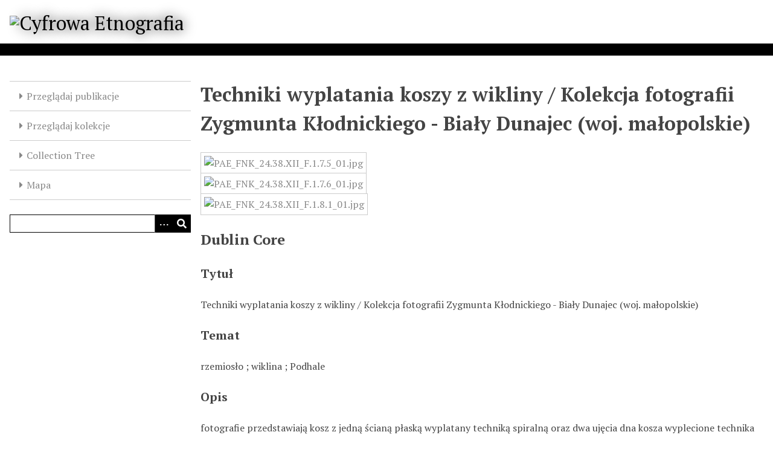

--- FILE ---
content_type: text/html; charset=utf-8
request_url: https://www.cyfrowaetnografia.pl/items/show/12076
body_size: 4226
content:
<!DOCTYPE html>
<html lang="pl">
<head>
    <meta charset="utf-8">
    <meta name="viewport" content="width=device-width, initial-scale=1">
                    <title>Techniki wyplatania koszy z wikliny / Kolekcja fotografii Zygmunta Kłodnickiego - Biały Dunajec (woj. małopolskie) &middot; Cyfrowa Etnografia</title>

    <link rel="alternate" type="application/rss+xml" title="Kanał RSS Omeka" href="/items/browse?output=rss2" /><link rel="alternate" type="application/atom+xml" title="Kanał Atom Omeka" href="/items/browse?output=atom" />
    <!-- Plugin Stuff -->

    

    <!-- Stylesheets -->
    <link href="/plugins/Geolocation/views/shared/javascripts/leaflet/leaflet.css?v=3.2.3" media="" rel="stylesheet" type="text/css" >
<link href="/plugins/Geolocation/views/shared/css/geolocation-marker.css?v=3.2.3" media="" rel="stylesheet" type="text/css" >
<link href="/plugins/Geolocation/views/shared/javascripts/leaflet-markercluster/MarkerCluster.css?v=3.2.3" media="" rel="stylesheet" type="text/css" >
<link href="/plugins/Geolocation/views/shared/javascripts/leaflet-markercluster/MarkerCluster.Default.css?v=3.2.3" media="" rel="stylesheet" type="text/css" >
<link href="/application/views/scripts/css/iconfonts.css?v=3.1" media="all" rel="stylesheet" type="text/css" >
<link href="/application/views/scripts/css/public.css?v=3.1" media="all" rel="stylesheet" type="text/css" >
<link href="/themes/cyfrowaetnografia/css/style.css?v=3.1" media="all" rel="stylesheet" type="text/css" >
<link href="//fonts.googleapis.com/css?family=PT+Serif:400,700,400italic,700italic" media="all" rel="stylesheet" type="text/css" ><style type="text/css" media="screen">header {background:transparent url("https://www.cyfrowaetnografia.pl/files/theme_uploads/2cc7286c6f9e4fffbf33c4ea80f3e16c.jpg") center left no-repeat;}</style>
        <style>
        body {
            background-color: #FFFFFF;
            color: #444444;
        }
        #site-title a:link, #site-title a:visited,
        #site-title a:active, #site-title a:hover {
            color: #000000;
                        text-shadow: 0px 0px 20px #000;
                    }
        a:link {
            color: #888888;
        }
        a:visited {
            color: #b0b0b0;
        }
        a:hover, a:active, a:focus {
            color: #606060;
        }

        .button, button,
        input[type="reset"],
        input[type="submit"],
        input[type="button"],
        .pagination_next a,
        .pagination_previous a {
          background-color: #000000;
          color: #FFFFFF !important;
        }

        #search-form input[type="text"] {
            border-color: #000000        }

        #collection-items .item img,
        .browse .item-img,
        .browse .image,
        .browse #content .item img,
        .browse .item #content img,
        .browse .image img,
        #recent-items img.image {
            height: 100px;
        }

        @media (max-width:768px) {
            #primary-nav li {
                background-color: #282828;
            }

            #primary-nav li ul li {
                background-color: #141414;
            }

            #primary-nav li li li {
                background-color: #000000;
            }

            #primary-nav li a {
                color: #FFFFFF;
            }
        }
    </style>
    <!-- JavaScripts -->
    <script type="text/javascript" src="//ajax.googleapis.com/ajax/libs/jquery/3.6.0/jquery.min.js"></script>
<script type="text/javascript">
    //<!--
    window.jQuery || document.write("<script type=\"text\/javascript\" src=\"\/application\/views\/scripts\/javascripts\/vendor\/jquery.js?v=3.1\" charset=\"utf-8\"><\/script>")    //-->
</script>
<script type="text/javascript" src="//ajax.googleapis.com/ajax/libs/jqueryui/1.12.1/jquery-ui.min.js"></script>
<script type="text/javascript">
    //<!--
    window.jQuery.ui || document.write("<script type=\"text\/javascript\" src=\"\/application\/views\/scripts\/javascripts\/vendor\/jquery-ui.js?v=3.1\" charset=\"utf-8\"><\/script>")    //-->
</script>
<script type="text/javascript" src="/application/views/scripts/javascripts/vendor/jquery.ui.touch-punch.js"></script>
<script type="text/javascript">
    //<!--
    jQuery.noConflict();    //-->
</script>
<script type="text/javascript" src="/plugins/Geolocation/views/shared/javascripts/leaflet/leaflet.js?v=3.2.3"></script>
<script type="text/javascript" src="/plugins/Geolocation/views/shared/javascripts/leaflet/leaflet-providers.js?v=3.2.3"></script>
<script type="text/javascript" src="/plugins/Geolocation/views/shared/javascripts/map.js?v=3.2.3"></script>
<script type="text/javascript" src="/plugins/Geolocation/views/shared/javascripts/leaflet-markercluster/leaflet.markercluster.js?v=3.2.3"></script>
<script type="text/javascript" src="/themes/cyfrowaetnografia/javascripts/vendor/modernizr.js?v=3.1"></script>
<!--[if (gte IE 6)&(lte IE 8)]><script type="text/javascript" src="/application/views/scripts/javascripts/vendor/selectivizr.js?v=3.1"></script><![endif]-->
<script type="text/javascript" src="/application/views/scripts/javascripts/vendor/respond.js?v=3.1"></script>
<script type="text/javascript" src="/application/views/scripts/javascripts/vendor/jquery-accessibleMegaMenu.js?v=3.1"></script>
<script type="text/javascript" src="/application/views/scripts/javascripts/globals.js?v=3.1"></script>
<script type="text/javascript" src="/themes/cyfrowaetnografia/javascripts/default.js?v=3.1"></script></head>
<body class="item show">
    
    <div id="skipnav">
        <span class="spacer">&nbsp;</span>
        <a href="#content">Przeskocz do głównej zawartości</a>
    </div>
    
        <header role="banner">
                        <div id="site-title"><a href="https://www.cyfrowaetnografia.pl" ><img src="https://www.cyfrowaetnografia.pl/files/theme_uploads/a45954e4cd52af7064fb43ac53d4a089.jpg" alt="Cyfrowa Etnografia" /></a>
</div>
        </header>

        <div id="wrap">
            <button type="button" class="menu-button button">Menu</button>
            <nav id="primary-nav" role="navigation">
                <ul class="navigation">
    <li>
        <a href="/items/browse">Przeglądaj publikacje</a>
    </li>
    <li>
        <a href="/collections/browse">Przeglądaj kolekcje</a>
    </li>
    <li>
        <a href="/collection-tree">Collection Tree</a>
    </li>
    <li>
        <a href="/geolocation/map/browse">Mapa</a>
    </li>
</ul>                <div id="search-container" role="search">
                                        <form id="search-form" name="search-form" action="/search" aria-label="Wyszukaj" method="get">    <input type="text" name="query" id="query" value="" title="Query" aria-label="Query" aria-labelledby="search-form query">        <button id="advanced-search" type="button" class="show-advanced button" aria-label="Options" title="Options" aria-labelledby="search-form search-options">
        <span class="icon" aria-hidden="true"></span>
    </button>
    <div id="advanced-form">
        <fieldset id="query-types">
            <legend>Szukaj używając tego typu zapytania:</legend>
            <label><input type="radio" name="query_type" id="query_type-keyword" value="keyword" checked="checked">Słowo kluczowe</label><br>
<label><input type="radio" name="query_type" id="query_type-boolean" value="boolean">Boolean</label><br>
<label><input type="radio" name="query_type" id="query_type-exact_match" value="exact_match">Dokładne dopasowanie</label>        </fieldset>
                <p><a href="/items/search">Wyszukiwanie zaawansowane (tylko publikacje)</a></p>
    </div>
        <button name="submit_search" id="submit_search" type="submit" value="Wyślij" title="Wyślij" class="button" aria-label="Wyślij" aria-labelledby="search-form submit_search"><span class="icon" aria-hidden="true"></span></button></form>
                                    </div>
            </nav>
            <div id="content" role="main" tabindex="-1">
                
<h1>Techniki wyplatania koszy z wikliny / Kolekcja fotografii Zygmunta Kłodnickiego - Biały Dunajec (woj. małopolskie)</h1>

        <div class="element-text"><div class="item-file image-jpeg"><a class="download-file" href="https://www.cyfrowaetnografia.pl/files/original/f85ccf5e28967a5a8ce852e57dc35677.jpg"><img class="full" src="https://www.cyfrowaetnografia.pl/files/fullsize/f85ccf5e28967a5a8ce852e57dc35677.jpg" alt="PAE_FNK_24.38.XII_F.1.7.5_01.jpg" title="PAE_FNK_24.38.XII_F.1.7.5_01.jpg"></a></div><div class="item-file image-jpeg"><a class="download-file" href="https://www.cyfrowaetnografia.pl/files/original/a150975112d02bc0785b510db0200512.jpg"><img class="full" src="https://www.cyfrowaetnografia.pl/files/fullsize/a150975112d02bc0785b510db0200512.jpg" alt="PAE_FNK_24.38.XII_F.1.7.6_01.jpg" title="PAE_FNK_24.38.XII_F.1.7.6_01.jpg"></a></div><div class="item-file image-jpeg"><a class="download-file" href="https://www.cyfrowaetnografia.pl/files/original/0f97a9e5d1e3701c763ebc370b092a37.jpg"><img class="full" src="https://www.cyfrowaetnografia.pl/files/fullsize/0f97a9e5d1e3701c763ebc370b092a37.jpg" alt="PAE_FNK_24.38.XII_F.1.8.1_01.jpg" title="PAE_FNK_24.38.XII_F.1.8.1_01.jpg"></a></div></div>
    
<div class="element-set">
        <h2>Dublin Core</h2>
            <div id="dublin-core-title" class="element">
        <h3>Tytuł</h3>
                    <div class="element-text">Techniki wyplatania koszy z wikliny / Kolekcja fotografii Zygmunta Kłodnickiego - Biały Dunajec (woj. małopolskie)</div>
            </div><!-- end element -->
        <div id="dublin-core-subject" class="element">
        <h3>Temat</h3>
                    <div class="element-text">rzemiosło ; wiklina ; Podhale</div>
            </div><!-- end element -->
        <div id="dublin-core-description" class="element">
        <h3>Opis</h3>
                    <div class="element-text">fotografie przedstawiają kosz z jedną ścianą płaską wyplatany techniką spiralną oraz dwa ujęcia dna kosza wyplecione technika spiralną</div>
            </div><!-- end element -->
        <div id="dublin-core-creator" class="element">
        <h3>Twórca</h3>
                    <div class="element-text">Zygmunt Kłodnicki</div>
            </div><!-- end element -->
        <div id="dublin-core-source" class="element">
        <h3>Źródło</h3>
                    <div class="element-text">Archiwum Polskiego Atlasu Etnograficznego w Cieszynie (depozyt Zygmunta Kłodnickiego)</div>
            </div><!-- end element -->
        <div id="dublin-core-publisher" class="element">
        <h3>Wydawca</h3>
                    <div class="element-text">Uniwersytet Śląski w Katowicach</div>
            </div><!-- end element -->
        <div id="dublin-core-date" class="element">
        <h3>Data</h3>
                    <div class="element-text">1967</div>
            </div><!-- end element -->
        <div id="dublin-core-contributor" class="element">
        <h3>Współtwórca</h3>
                    <div class="element-text">Polskie Towarzystwo Ludoznawcze</div>
            </div><!-- end element -->
        <div id="dublin-core-rights" class="element">
        <h3>Prawa</h3>
                    <div class="element-text">umowa z twórcą (umowa licencyjna)</div>
            </div><!-- end element -->
        <div id="dublin-core-relation" class="element">
        <h3>Relacja</h3>
                    <div class="element-text">kolekcja fotografii terenowych Polskiego Atlasu Etnograficznego (Archiwum PAE w Cieszynie)</div>
            </div><!-- end element -->
        <div id="dublin-core-format" class="element">
        <h3>Format</h3>
                    <div class="element-text">image/jpeg</div>
            </div><!-- end element -->
        <div id="dublin-core-language" class="element">
        <h3>Język</h3>
                    <div class="element-text">pol</div>
            </div><!-- end element -->
        <div id="dublin-core-type" class="element">
        <h3>Typ</h3>
                    <div class="element-text">fotografia</div>
            </div><!-- end element -->
        <div id="dublin-core-identifier" class="element">
        <h3>Identyfikator</h3>
                    <div class="element-text">PAE_FNK_24.38.XII_F.1.7.5_01 PAE_FNK_24.38.XII_F.1.7.6_01 PAE_FNK_24.38.XII_F.1.8.1_01</div>
            </div><!-- end element -->
    </div><!-- end element-set -->

<!-- The following returns all of the files associated with an item. -->

<!-- If the item belongs to a collection, the following creates a link to that collection. -->
<div id="collection" class="element">
    <h3>Kolekcja</h3>
    <div class="element-text"><p><a href="/collections/show/13">Kolekcja fotografii Zygmunta Kłodnickiego</a></p></div>
</div>
<!-- The following prints a list of all tags associated with the item -->
<div id="item-tags" class="element">
    <h3>Etykiety</h3>
    <div class="element-text"><a href="/items/browse?tags=Bia%C5%82y+Dunajec" rel="tag">Biały Dunajec</a>, <a href="/items/browse?tags=koszykarstwo" rel="tag">koszykarstwo</a>, <a href="/items/browse?tags=okolice+Zakopanego" rel="tag">okolice Zakopanego</a>, <a href="/items/browse?tags=plecionkarstwo" rel="tag">plecionkarstwo</a>, <a href="/items/browse?tags=rzemios%C5%82o" rel="tag">rzemiosło</a>, <a href="/items/browse?tags=wiklina" rel="tag">wiklina</a>, <a href="/items/browse?tags=wyplatanie+dna" rel="tag">wyplatanie dna</a>, <a href="/items/browse?tags=wyplatanie+koszy" rel="tag">wyplatanie koszy</a></div>
</div>

<!-- The following prints a citation for this item. -->
<div id="item-citation" class="element">
    <h3>Cytat</h3>
    <div class="element-text">Zygmunt Kłodnicki, &#8220;Techniki wyplatania koszy z wikliny / Kolekcja fotografii Zygmunta Kłodnickiego - Biały Dunajec (woj. małopolskie),&#8221; <em>Cyfrowa Etnografia</em>, Dostęp 20 stycznia 2026, <span class="citation-url">https://www.cyfrowaetnografia.pl/items/show/12076</span>.</div>
</div>

<!-- Available output formats --> 
<div id="item-output-formats" class="element">
    <h2>Formaty wyjściowe</h2>
    <div class="element-text">            <ul id="output-format-list">
                                <li><a href="/items/show/12076?output=atom">atom</a></li>
                                <li><a href="/items/show/12076?output=dcmes-xml">dcmes-xml</a></li>
                                <li><a href="/items/show/12076?output=json">json</a></li>
                                <li><a href="/items/show/12076?output=omeka-xml">omeka-xml</a></li>
                </ul>
    </div>
</div>

<div id='geolocation'><h2>Geolokalizacja</h2><div id="item-map-12076" class="map geolocation-map" style="width: ; height: 300px"></div><script type='text/javascript'>var itemMap12076;OmekaMapSingle = new OmekaMapSingle("item-map-12076", {"latitude":49.38072702350682,"longitude":20.013785362243652,"zoomLevel":16,"show":true}, {"basemap":"CartoDB.Voyager","cluster":true}); </script></div>
<nav>
<ul class="item-pagination navigation">
    <li id="previous-item" class="previous"><a href="/items/show/12075">&larr; Poprzednia</a></li>
    <li id="next-item" class="next"><a href="/items/show/12077">Następna &rarr;</a></li>
</ul>
</nav>

        </div><!-- end content -->

    </div><!-- end wrap -->


    <footer role="contentinfo">

        <div id="footer-text">
            <strong>Biblioteka Cyfrowa Polskiego Towarzystwa Ludoznawczego<br /></strong><br /><br />Partnerzy projektu:  Instytut Etnologii i Antropologii Kulturowej UW, Instytut Sztuki PAN, Instytut Archeologii i Etnologii PAN, Komitet Nauk Etnologicznych PAN (2009-2024)<br /><br />Dofinansowanie MNiSW i FNP.<strong><br /></strong>                        <p>Stworzone z dumą przez <a href="http://omeka.org">Omeka</a>.</p>
        </div>

        
    </footer><!-- end footer -->

    <script type="text/javascript">
    jQuery(document).ready(function () {
        Omeka.showAdvancedForm();
        Omeka.skipNav();
        Omeka.megaMenu('.no-touchevents #primary-nav');
        ThanksRoy.mobileMenu();
    });
    </script>

</body>
</html>
